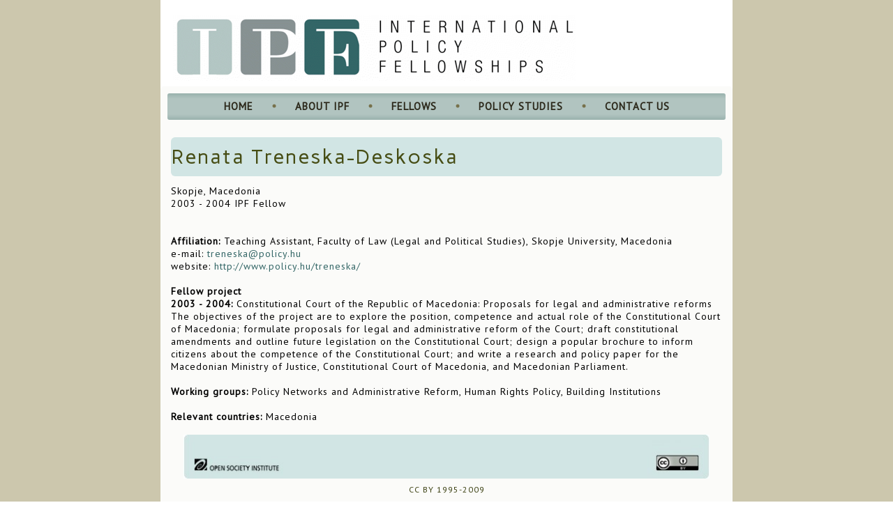

--- FILE ---
content_type: text/html
request_url: http://policy.hu/fellows/renata-treneska-deskoska.html
body_size: 1499
content:
<!DOCTYPE html>
<html dir="ltr" lang="en-US"><head><!-- Created by Artisteer v4.3.0.60858 -->
    <meta charset="utf-8">
    <title>Renata Treneska-Deskoska</title>
    <meta name="viewport" content="initial-scale = 1.0, maximum-scale = 1.0, user-scalable = no, width = device-width">

    <!--[if lt IE 9]><script src="https://html5shiv.googlecode.com/svn/trunk/html5.js"></script><![endif]-->
    <link rel="stylesheet" href="../style.css" media="screen">
    <!--[if lte IE 7]><link rel="stylesheet" href="../style.ie7.css" media="screen" /><![endif]-->
    <link rel="stylesheet" href="../style.responsive.css" media="all">
<link rel="stylesheet" type="text/css" href="http://fonts.googleapis.com/css?family=Carme|PT+Sans&amp;subset=latin">
<link rel="shortcut icon" href="../favicon.ico" type="image/x-icon">
    <script src="../jquery.js"></script>
    <script src="../script.js"></script>
    <script src="../script.responsive.js"></script>


</head>
<body>
<div id="art-main">
<header class="art-header">

    <div class="art-shapes">
        
            </div>




<a href="http://policy.hu/" target="_self" class="art-logo art-logo-539264291">
    <img src="../images/logo-539264291.png" alt="">
</a>

                
                    
</header>
<div class="art-sheet clearfix">
<nav class="art-nav">
    <ul class="art-hmenu"><li><a href="../home.html" class="">Home</a></li><li><a href="../about-ipf.html" class="">About IPF</a></li><li><a href="../fellows.html" class="">Fellows</a></li><li><a href="../policy-studies.html">Policy Studies</a></li><li><a href="../contact-us.html">Contact Us</a></li></ul> 
    </nav>
<div class="art-layout-wrapper">
                <div class="art-content-layout">
                    <div class="art-content-layout-row">
                        <div class="art-layout-cell art-content"><article class="art-post art-article">
                                <div class="art-postmetadataheader">
                                        <h2 class="art-postheader">Renata Treneska-Deskoska</h2>
                                                            
                                    </div>
                                <div class="art-postcontent art-postcontent-0 clearfix"><p>Skopje, Macedonia<br>2003 - 2004 IPF Fellow<br><br><br><span style="font-weight: bold;">Affiliation:</span> Teaching Assistant, Faculty of Law (Legal and Political Studies), Skopje University, Macedonia<br>e-mail: <a href="mailto:treneska@policy.hu">treneska@policy.hu</a><br>website: <a href="http://www.policy.hu/treneska/" target="_blank">http://www.policy.hu/treneska/</a><br><br><span style="font-weight: bold;">Fellow project<br>2003 - 2004:</span> Constitutional Court of the Republic of Macedonia: Proposals for legal and administrative reforms<br>The objectives of the project are to explore the position, competence and actual role of the Constitutional Court of Macedonia; formulate proposals for legal and administrative reform of the Court; draft constitutional amendments and outline future legislation on the Constitutional Court; design a popular brochure to inform citizens about the competence of the Constitutional Court; and write a research and policy paper for the Macedonian Ministry of Justice, Constitutional Court of Macedonia, and Macedonian Parliament.<br><br><span style="font-weight: bold;">Working groups:</span> Policy Networks and Administrative Reform, Human Rights Policy, Building Institutions<br><br><span style="font-weight: bold;">Relevant countries:</span> Macedonia</p><p>
</p>
<p>
</p>
<p>
</p>
<p>
</p>
<p>
</p>
<p>
</p>
<p>
</p>
<p>
</p>
<p>
</p>
<p>
</p>
<p>
</p>
<p>
</p>
<p>
</p>
<p>
</p></div>
                                
                

</article></div>
                    </div>
                </div>
            </div><footer class="art-footer">
<p><img width="754" height="63" alt="" src="../images/bg_foot.jpg" style="margin-right: 0px; margin-left: 0px;" class=""></p>
<p>CC BY 1995-2009</p>
</footer>

    </div>
</div>


</body></html>

--- FILE ---
content_type: text/css
request_url: http://policy.hu/style.css
body_size: 8090
content:
/* Created by Artisteer v4.3.0.60858 */

#art-main
{
   background: #CCC7AD;
   margin:0 auto;
   font-size: 14px;
   font-family: 'PT Sans', Arial, 'Arial Unicode MS', Helvetica, Sans-Serif;
   font-weight: normal;
   font-style: normal;
   letter-spacing: 1px;
   position: relative;
   width: 100%;
   min-height: 100%;
   left: 0;
   top: 0;
   cursor:default;
   overflow:hidden;
}
table, ul.art-hmenu
{
   font-size: 14px;
   font-family: 'PT Sans', Arial, 'Arial Unicode MS', Helvetica, Sans-Serif;
   font-weight: normal;
   font-style: normal;
   letter-spacing: 1px;
}

h1, h2, h3, h4, h5, h6, p, a, ul, ol, li
{
   margin: 0;
   padding: 0;
}

/* Reset buttons border. It's important for input and button tags. 
 * border-collapse should be separate for shadow in IE. 
 */
.art-button
{
   border-collapse: separate;
   -webkit-background-origin: border !important;
   -moz-background-origin: border !important;
   background-origin: border-box !important;
   background: #D6E08A;
   background: -webkit-linear-gradient(top, #CDDA72 0, #DAE396 40%, #DCE49A 50%, #DCE49A 100%) no-repeat;
   background: -moz-linear-gradient(top, #CDDA72 0, #DAE396 40%, #DCE49A 50%, #DCE49A 100%) no-repeat;
   background: -o-linear-gradient(top, #CDDA72 0, #DAE396 40%, #DCE49A 50%, #DCE49A 100%) no-repeat;
   background: -ms-linear-gradient(top, #CDDA72 0, #DAE396 40%, #DCE49A 50%, #DCE49A 100%) no-repeat;
   -svg-background: linear-gradient(top, #CDDA72 0, #DAE396 40%, #DCE49A 50%, #DCE49A 100%) no-repeat;
   background: linear-gradient(to bottom, #CDDA72 0, #DAE396 40%, #DCE49A 50%, #DCE49A 100%) no-repeat;
   -webkit-border-radius:6px;
   -moz-border-radius:6px;
   border-radius:6px;
   -webkit-box-shadow:0 0 2px 1px rgba(0, 0, 0, 0.2);
   -moz-box-shadow:0 0 2px 1px rgba(0, 0, 0, 0.2);
   box-shadow:0 0 2px 1px rgba(0, 0, 0, 0.2);
   border:1px solid #C8D562;
   padding:0 5px;
   margin:0 auto;
   height:21px;
}

.art-postcontent,
.art-postheadericons,
.art-postfootericons,
.art-blockcontent,
ul.art-vmenu a 
{
   text-align: left;
}

.art-postcontent,
.art-postcontent li,
.art-postcontent table,
.art-postcontent a,
.art-postcontent a:link,
.art-postcontent a:visited,
.art-postcontent a.visited,
.art-postcontent a:hover,
.art-postcontent a.hovered
{
   font-family: 'PT Sans', Arial, 'Arial Unicode MS', Helvetica, Sans-Serif;
}

.art-postcontent p
{
   margin: 12px 0;
}

.art-postcontent h1, .art-postcontent h1 a, .art-postcontent h1 a:link, .art-postcontent h1 a:visited, .art-postcontent h1 a:hover,
.art-postcontent h2, .art-postcontent h2 a, .art-postcontent h2 a:link, .art-postcontent h2 a:visited, .art-postcontent h2 a:hover,
.art-postcontent h3, .art-postcontent h3 a, .art-postcontent h3 a:link, .art-postcontent h3 a:visited, .art-postcontent h3 a:hover,
.art-postcontent h4, .art-postcontent h4 a, .art-postcontent h4 a:link, .art-postcontent h4 a:visited, .art-postcontent h4 a:hover,
.art-postcontent h5, .art-postcontent h5 a, .art-postcontent h5 a:link, .art-postcontent h5 a:visited, .art-postcontent h5 a:hover,
.art-postcontent h6, .art-postcontent h6 a, .art-postcontent h6 a:link, .art-postcontent h6 a:visited, .art-postcontent h6 a:hover,
.art-blockheader .t, .art-blockheader .t a, .art-blockheader .t a:link, .art-blockheader .t a:visited, .art-blockheader .t a:hover,
.art-vmenublockheader .t, .art-vmenublockheader .t a, .art-vmenublockheader .t a:link, .art-vmenublockheader .t a:visited, .art-vmenublockheader .t a:hover,
.art-headline, .art-headline a, .art-headline a:link, .art-headline a:visited, .art-headline a:hover,
.art-slogan, .art-slogan a, .art-slogan a:link, .art-slogan a:visited, .art-slogan a:hover,
.art-postheader, .art-postheader a, .art-postheader a:link, .art-postheader a:visited, .art-postheader a:hover
{
   font-size: 31px;
   font-family: Carme, Arial, 'Arial Unicode MS', Helvetica, Sans-Serif;
   font-weight: normal;
   font-style: normal;
   letter-spacing: 2px;
   line-height: 120%;
}

.art-postcontent a, .art-postcontent a:link
{
   font-family: 'PT Sans', Arial, 'Arial Unicode MS', Helvetica, Sans-Serif;
   text-decoration: none;
   color: #336666;
}

.art-postcontent a:visited, .art-postcontent a.visited
{
   font-family: 'PT Sans', Arial, 'Arial Unicode MS', Helvetica, Sans-Serif;
   text-decoration: none;
   color: #DC641E;
}

.art-postcontent  a:hover, .art-postcontent a.hover
{
   font-family: 'PT Sans', Arial, 'Arial Unicode MS', Helvetica, Sans-Serif;
   text-decoration: underline;
   color: #336666;
}

.art-postcontent h1
{
   color: #9A9160;
   margin: 10px 0 0;
   font-size: 29px;
   font-family: Carme, Arial, 'Arial Unicode MS', Helvetica, Sans-Serif;
   letter-spacing: 2px;
}

.art-blockcontent h1
{
   margin: 10px 0 0;
   font-size: 29px;
   font-family: Carme, Arial, 'Arial Unicode MS', Helvetica, Sans-Serif;
   letter-spacing: 2px;
}

.art-postcontent h1 a, .art-postcontent h1 a:link, .art-postcontent h1 a:hover, .art-postcontent h1 a:visited, .art-blockcontent h1 a, .art-blockcontent h1 a:link, .art-blockcontent h1 a:hover, .art-blockcontent h1 a:visited 
{
   font-size: 29px;
   font-family: Carme, Arial, 'Arial Unicode MS', Helvetica, Sans-Serif;
   letter-spacing: 2px;
}

.art-postcontent h2
{
   color: #B0A982;
   margin: 10px 0 0;
   font-size: 24px;
   font-family: Carme, Arial, 'Arial Unicode MS', Helvetica, Sans-Serif;
   letter-spacing: 2px;
}

.art-blockcontent h2
{
   margin: 10px 0 0;
   font-size: 24px;
   font-family: Carme, Arial, 'Arial Unicode MS', Helvetica, Sans-Serif;
   letter-spacing: 2px;
}

.art-postcontent h2 a, .art-postcontent h2 a:link, .art-postcontent h2 a:hover, .art-postcontent h2 a:visited, .art-blockcontent h2 a, .art-blockcontent h2 a:link, .art-blockcontent h2 a:hover, .art-blockcontent h2 a:visited 
{
   font-size: 24px;
   font-family: Carme, Arial, 'Arial Unicode MS', Helvetica, Sans-Serif;
   letter-spacing: 2px;
}

.art-postcontent h3
{
   color: #E7844B;
   margin: 10px 0 0;
   font-size: 20px;
   font-family: Carme, Arial, 'Arial Unicode MS', Helvetica, Sans-Serif;
   letter-spacing: 2px;
}

.art-blockcontent h3
{
   margin: 10px 0 0;
   font-size: 20px;
   font-family: Carme, Arial, 'Arial Unicode MS', Helvetica, Sans-Serif;
   letter-spacing: 2px;
}

.art-postcontent h3 a, .art-postcontent h3 a:link, .art-postcontent h3 a:hover, .art-postcontent h3 a:visited, .art-blockcontent h3 a, .art-blockcontent h3 a:link, .art-blockcontent h3 a:hover, .art-blockcontent h3 a:visited 
{
   font-size: 20px;
   font-family: Carme, Arial, 'Arial Unicode MS', Helvetica, Sans-Serif;
   letter-spacing: 2px;
}

.art-postcontent h4
{
   color: #7D764F;
   margin: 10px 0 0;
   font-size: 18px;
   font-family: Carme, Arial, 'Arial Unicode MS', Helvetica, Sans-Serif;
   letter-spacing: 2px;
}

.art-blockcontent h4
{
   margin: 10px 0 0;
   font-size: 18px;
   font-family: Carme, Arial, 'Arial Unicode MS', Helvetica, Sans-Serif;
   letter-spacing: 2px;
}

.art-postcontent h4 a, .art-postcontent h4 a:link, .art-postcontent h4 a:hover, .art-postcontent h4 a:visited, .art-blockcontent h4 a, .art-blockcontent h4 a:link, .art-blockcontent h4 a:hover, .art-blockcontent h4 a:visited 
{
   font-size: 18px;
   font-family: Carme, Arial, 'Arial Unicode MS', Helvetica, Sans-Serif;
   letter-spacing: 2px;
}

.art-postcontent h5
{
   color: #7D764F;
   margin: 10px 0 0;
   font-size: 15px;
   font-family: Carme, Arial, 'Arial Unicode MS', Helvetica, Sans-Serif;
   letter-spacing: 2px;
}

.art-blockcontent h5
{
   margin: 10px 0 0;
   font-size: 15px;
   font-family: Carme, Arial, 'Arial Unicode MS', Helvetica, Sans-Serif;
   letter-spacing: 2px;
}

.art-postcontent h5 a, .art-postcontent h5 a:link, .art-postcontent h5 a:hover, .art-postcontent h5 a:visited, .art-blockcontent h5 a, .art-blockcontent h5 a:link, .art-blockcontent h5 a:hover, .art-blockcontent h5 a:visited 
{
   font-size: 15px;
   font-family: Carme, Arial, 'Arial Unicode MS', Helvetica, Sans-Serif;
   letter-spacing: 2px;
}

.art-postcontent h6
{
   color: #C4BFA1;
   margin: 10px 0 0;
   font-size: 14px;
   font-family: Carme, Arial, 'Arial Unicode MS', Helvetica, Sans-Serif;
   letter-spacing: 2px;
}

.art-blockcontent h6
{
   margin: 10px 0 0;
   font-size: 14px;
   font-family: Carme, Arial, 'Arial Unicode MS', Helvetica, Sans-Serif;
   letter-spacing: 2px;
}

.art-postcontent h6 a, .art-postcontent h6 a:link, .art-postcontent h6 a:hover, .art-postcontent h6 a:visited, .art-blockcontent h6 a, .art-blockcontent h6 a:link, .art-blockcontent h6 a:hover, .art-blockcontent h6 a:visited 
{
   font-size: 14px;
   font-family: Carme, Arial, 'Arial Unicode MS', Helvetica, Sans-Serif;
   letter-spacing: 2px;
}

header, footer, article, nav, #art-hmenu-bg, .art-sheet, .art-hmenu a, .art-vmenu a, .art-slidenavigator > a, .art-checkbox:before, .art-radiobutton:before
{
   -webkit-background-origin: border !important;
   -moz-background-origin: border !important;
   background-origin: border-box !important;
}

header, footer, article, nav, #art-hmenu-bg, .art-sheet, .art-slidenavigator > a, .art-checkbox:before, .art-radiobutton:before
{
   display: block;
   -webkit-box-sizing: border-box;
   -moz-box-sizing: border-box;
   box-sizing: border-box;
}

ul
{
   list-style-type: none;
}

ol
{
   list-style-position: inside;
}

html, body
{
   height: 100%;
}

/**
 * 2. Prevent iOS text size adjust after orientation change, without disabling
 *    user zoom.
 * https://github.com/necolas/normalize.css
 */

html {
   -ms-text-size-adjust: 100%;
   /* 2 */
    -webkit-text-size-adjust: 100%;
/* 2 */}

body
{
   padding: 0;
   margin:0;
   min-width: 820px;
   color: #000000;
}

.art-header:after, 
#art-header-bg:after, 
.art-layout-cell:after, 
.art-layout-wrapper:after, 
.art-footer:after, 
.art-nav:after, 
#art-hmenu-bg:after, 
.art-sheet:after,
.cleared, 
.clearfix:after 
{
   clear: both;
   display: table;
   content: '';
}

form
{
   padding: 0 !important;
   margin: 0 !important;
}

table.position
{
   position: relative;
   width: 100%;
   table-layout: fixed;
}

li h1, .art-postcontent li h1, .art-blockcontent li h1 
{
   margin:1px;
} 
li h2, .art-postcontent li h2, .art-blockcontent li h2 
{
   margin:1px;
} 
li h3, .art-postcontent li h3, .art-blockcontent li h3 
{
   margin:1px;
} 
li h4, .art-postcontent li h4, .art-blockcontent li h4 
{
   margin:1px;
} 
li h5, .art-postcontent li h5, .art-blockcontent li h5 
{
   margin:1px;
} 
li h6, .art-postcontent li h6, .art-blockcontent li h6 
{
   margin:1px;
} 
li p, .art-postcontent li p, .art-blockcontent li p 
{
   margin:1px;
}


.art-shapes
{
   position: absolute;
   top: 0;
   right: 0;
   bottom: 0;
   left: 0;
   overflow: hidden;
   z-index: 0;
}

.art-slider-inner {
   position: relative;
   overflow: hidden;
   width: 100%;
   height: 100%;
}

.art-slidenavigator > a {
   display: inline-block;
   vertical-align: middle;
   outline-style: none;
   font-size: 1px;
}

.art-slidenavigator > a:last-child {
   margin-right: 0 !important;
}

.art-logo-539264291
{  
  position: absolute;
  top: 18px;
  left: 6.28%;
  margin-left: -36px !important;
  -webkit-transform: rotate(0deg);
  -moz-transform: rotate(0deg);
  -o-transform: rotate(0deg);
  -ms-transform: rotate(0deg);
  transform: rotate(0deg);
      z-index: 101;
  width: 581px;
  height: 98px;
}





.art-header
{
   -webkit-border-radius:0 0 5px 5px;
   -moz-border-radius:0 0 5px 5px;
   border-radius:0 0 5px 5px;
   margin:0 auto;
   background-repeat: no-repeat;
   height: 134px;
   background-image: url('images/header.jpg');
   background-position: 0 0;
   position: relative;
   width: 820px;
   z-index: auto !important;
}

.custom-responsive .art-header
{
   background-image: url('images/header.jpg');
   background-position: 0 0;
}

.default-responsive .art-header,
.default-responsive #art-header-bg
{
   background-image: url('images/header.jpg');
   background-position: center center;
   background-size: auto;
}

.art-header>.widget 
{
   position:absolute;
   z-index:101;
}

.art-header .art-slider-inner
{
   -webkit-border-radius:0 0 5px 5px;
   -moz-border-radius:0 0 5px 5px;
   border-radius:0 0 5px 5px;
}

.art-sheet
{
   background: #FBFBF9;
   -webkit-border-radius:5px;
   -moz-border-radius:5px;
   border-radius:5px;
   padding:10px;
   margin:-10px auto 0;
   position:relative;
   cursor:auto;
   width: 820px;
   z-index: auto !important;
}

.art-nav
{
   background: #B1C4C0;
   background: -webkit-linear-gradient(top, #99B2AD 0, #B1C4C0 20%, #B1C4C0 80%, #99B2AD 100%) no-repeat;
   background: -moz-linear-gradient(top, #99B2AD 0, #B1C4C0 20%, #B1C4C0 80%, #99B2AD 100%) no-repeat;
   background: -o-linear-gradient(top, #99B2AD 0, #B1C4C0 20%, #B1C4C0 80%, #99B2AD 100%) no-repeat;
   background: -ms-linear-gradient(top, #99B2AD 0, #B1C4C0 20%, #B1C4C0 80%, #99B2AD 100%) no-repeat;
   -svg-background: linear-gradient(top, #99B2AD 0, #B1C4C0 20%, #B1C4C0 80%, #99B2AD 100%) no-repeat;
   background: linear-gradient(to bottom, #99B2AD 0, #B1C4C0 20%, #B1C4C0 80%, #99B2AD 100%) no-repeat;
   -webkit-border-radius:3px;
   -moz-border-radius:3px;
   border-radius:3px;
   padding:6px;
   margin:0 auto;
   position: relative;
   z-index: 499;
   text-align: center;
}

ul.art-hmenu a, ul.art-hmenu a:link, ul.art-hmenu a:visited, ul.art-hmenu a:hover 
{
   outline: none;
   position: relative;
   z-index: 11;
}

ul.art-hmenu, ul.art-hmenu ul
{
   display: block;
   margin: 0;
   padding: 0;
   border: 0;
   list-style-type: none;
}

ul.art-hmenu li
{
   position: relative;
   z-index: 5;
   display: block;
   float: left;
   background: none;
   margin: 0;
   padding: 0;
   border: 0;
}

ul.art-hmenu li:hover
{
   z-index: 10000;
   white-space: normal;
}

ul.art-hmenu:after, ul.art-hmenu ul:after
{
   content: ".";
   height: 0;
   display: block;
   visibility: hidden;
   overflow: hidden;
   clear: both;
}

ul.art-hmenu, ul.art-hmenu ul 
{
   min-height: 0;
}

ul.art-hmenu 
{
   display: inline-block;
   vertical-align: middle;
   padding-left: 3px;
   padding-right: 3px;
   -webkit-box-sizing: border-box;
   -moz-box-sizing: border-box;
   box-sizing: border-box;
}

.art-nav:before 
{
   content:' ';
}

.art-hmenu-extra1
{
   position: relative;
   display: block;
   float: left;
   width: auto;
   height: auto;
   background-position: center;
}

.art-hmenu-extra2
{
   position: relative;
   display: block;
   float: right;
   width: auto;
   height: auto;
   background-position: center;
}

.art-menuitemcontainer
{
   margin:0 auto;
}
ul.art-hmenu>li {
   margin-left: 14px;
}
ul.art-hmenu>li:first-child {
   margin-left: 7px;
}
ul.art-hmenu>li:last-child, ul.art-hmenu>li.last-child {
   margin-right: 7px;
}

ul.art-hmenu>li>a
{
   -webkit-border-radius:7px;
   -moz-border-radius:7px;
   border-radius:7px;
   border:1px solid transparent;
   padding:0 22px;
   margin:0 auto;
   position: relative;
   display: block;
   height: 24px;
   cursor: pointer;
   text-decoration: none;
   color: #2C291B;
   line-height: 24px;
   text-align: center;
}

.art-hmenu>li>a, 
.art-hmenu>li>a:link, 
.art-hmenu>li>a:visited, 
.art-hmenu>li>a.active, 
.art-hmenu>li>a:hover
{
   font-size: 15px;
   font-family: 'PT Sans', Arial, 'Arial Unicode MS', Helvetica, Sans-Serif;
   font-weight: bold;
   font-style: normal;
   text-decoration: none;
   letter-spacing: 1px;
   text-transform: uppercase;
   text-align: left;
}

ul.art-hmenu>li>a.active
{
   background: #8A9393;
   -webkit-border-radius:7px;
   -moz-border-radius:7px;
   border-radius:7px;
   border:1px solid #93A12B;
   padding:0 22px;
   margin:0 auto;
   color: #FFFFFF;
   text-decoration: none;
}

ul.art-hmenu>li>a:visited, 
ul.art-hmenu>li>a:hover, 
ul.art-hmenu>li:hover>a {
   text-decoration: none;
}

ul.art-hmenu>li>a:hover, .desktop ul.art-hmenu>li:hover>a
{
   background: #336666;
   -webkit-border-radius:7px;
   -moz-border-radius:7px;
   border-radius:7px;
   border:1px solid #93A12B;
   padding:0 22px;
   margin:0 auto;
}
ul.art-hmenu>li>a:hover, 
.desktop ul.art-hmenu>li:hover>a {
   color: #EDECE3;
   text-decoration: none;
}

ul.art-hmenu>li:before
{
   position:absolute;
   display: block;
   content:' ';
   top:0;
   left:  -14px;
   width:14px;
   height: 24px;
   background: url('images/menuseparator.png') center center no-repeat;
}
ul.art-hmenu>li:first-child:before{
   display:none;
}

ul.art-hmenu li li a
{
   background: #CCC7AD;
   background: transparent;
   -webkit-border-radius:7px;
   -moz-border-radius:7px;
   border-radius:7px;
   padding:0 8px;
   margin:0 auto;
}
ul.art-hmenu li li 
{
   float: none;
   width: auto;
   margin-top: 0;
   margin-bottom: 0;
}

.desktop ul.art-hmenu li li ul>li:first-child 
{
   margin-top: 0;
}

ul.art-hmenu li li ul>li:last-child 
{
   margin-bottom: 0;
}

.art-hmenu ul a
{
   display: block;
   white-space: nowrap;
   height: 24px;
   min-width: 7em;
   border: 0 solid transparent;
   text-align: left;
   line-height: 24px;
   color: #000000;
   font-size: 13px;
   font-family: 'PT Sans', Arial, 'Arial Unicode MS', Helvetica, Sans-Serif;
   text-decoration: none;
   letter-spacing: 1px;
   text-transform: none;
   margin:0;
}

.art-hmenu ul a:link, 
.art-hmenu ul a:visited, 
.art-hmenu ul a.active, 
.art-hmenu ul a:hover
{
   text-align: left;
   line-height: 24px;
   color: #000000;
   font-size: 13px;
   font-family: 'PT Sans', Arial, 'Arial Unicode MS', Helvetica, Sans-Serif;
   text-decoration: none;
   letter-spacing: 1px;
   text-transform: none;
   margin:0;
}

ul.art-hmenu ul li a:hover, .desktop ul.art-hmenu ul li:hover>a
{
   background: #BACB3A;
   -webkit-border-radius:7px;
   -moz-border-radius:7px;
   border-radius:7px;
   margin:0 auto;
}
.art-hmenu ul a:hover
{
   text-decoration: none;
   color: #000000;
}

.desktop .art-hmenu ul li:hover>a
{
   color: #000000;
}

ul.art-hmenu ul:before
{
   background: #E4E1D3;
   -webkit-border-radius:7px;
   -moz-border-radius:7px;
   border-radius:7px;
   border:1px solid #938B5C;
   margin:0 auto;
   display: block;
   position: absolute;
   content: ' ';
   z-index: 1;
}
.desktop ul.art-hmenu li:hover>ul {
   visibility: visible;
   top: 100%;
}
.desktop ul.art-hmenu li li:hover>ul {
   top: 0;
   left: 100%;
}

ul.art-hmenu ul
{
   visibility: hidden;
   position: absolute;
   z-index: 10;
   left: 0;
   top: 0;
   background-image: url('images/spacer.gif');
}

.desktop ul.art-hmenu>li>ul
{
   padding: 12px 32px 32px 32px;
   margin: -10px 0 0 -30px;
}

.desktop ul.art-hmenu ul ul
{
   padding: 32px 32px 32px 14px;
   margin: -32px 0 0 -9px;
}

.desktop ul.art-hmenu ul.art-hmenu-left-to-right 
{
   right: auto;
   left: 0;
   margin: -10px 0 0 -30px;
}

.desktop ul.art-hmenu ul.art-hmenu-right-to-left 
{
   left: auto;
   right: 0;
   margin: -10px -30px 0 0;
}

.desktop ul.art-hmenu li li:hover>ul.art-hmenu-left-to-right {
   right: auto;
   left: 100%;
}
.desktop ul.art-hmenu li li:hover>ul.art-hmenu-right-to-left {
   left: auto;
   right: 100%;
}

.desktop ul.art-hmenu ul ul.art-hmenu-left-to-right
{
   right: auto;
   left: 0;
   padding: 32px 32px 32px 14px;
   margin: -32px 0 0 -9px;
}

.desktop ul.art-hmenu ul ul.art-hmenu-right-to-left
{
   left: auto;
   right: 0;
   padding: 32px 14px 32px 32px;
   margin: -32px -9px 0 0;
}

.desktop ul.art-hmenu li ul>li:first-child {
   margin-top: 0;
}
.desktop ul.art-hmenu li ul>li:last-child {
   margin-bottom: 0;
}

.desktop ul.art-hmenu ul ul:before
{
   border-radius: 7px;
   top: 30px;
   bottom: 30px;
   right: 30px;
   left: 12px;
}

.desktop ul.art-hmenu>li>ul:before
{
   top: 10px;
   right: 30px;
   bottom: 30px;
   left: 30px;
}

.desktop ul.art-hmenu>li>ul.art-hmenu-left-to-right:before {
   right: 30px;
   left: 30px;
}
.desktop ul.art-hmenu>li>ul.art-hmenu-right-to-left:before {
   right: 30px;
   left: 30px;
}
.desktop ul.art-hmenu ul ul.art-hmenu-left-to-right:before {
   right: 30px;
   left: 12px;
}
.desktop ul.art-hmenu ul ul.art-hmenu-right-to-left:before {
   right: 12px;
   left: 30px;
}

.art-layout-wrapper
{
   position: relative;
   margin: 20px auto 0 auto;
   z-index: auto !important;
}

.art-content-layout
{
   display: table;
   width: 100%;
   table-layout: fixed;
}

.art-content-layout-row 
{
   display: table-row;
}

.art-layout-cell
{
   -webkit-box-sizing: border-box;
   -moz-box-sizing: border-box;
   box-sizing: border-box;
   display: table-cell;
   vertical-align: top;
}

/* need only for content layout in post content */ 
.art-postcontent .art-content-layout
{
   border-collapse: collapse;
}

.art-block
{
   margin:12px;
}
div.art-block img
{
   border: 1px dotted #CCC7AD;
   margin: 10px;
}

.art-blockheader
{
   padding:8px 5px;
   margin:0 auto;
}
.art-blockheader .t,
.art-blockheader .t a,
.art-blockheader .t a:link,
.art-blockheader .t a:visited, 
.art-blockheader .t a:hover
{
   color: #000000;
   font-size: 15px;
   font-family: Carme, Arial, 'Arial Unicode MS', Helvetica, Sans-Serif;
   font-weight: normal;
   font-style: normal;
   letter-spacing: 1px;
   margin: 0 10px;
}

.art-blockheader .t:before
{
   content:url('images/blockheadericon.png');
   margin-right:6px;
   bottom: 2px;
   position:relative;
   display:inline-block;
   vertical-align:middle;
   font-size:0;
   line-height:0;
}
.opera .art-blockheader .t:before
{
   /* Vertical-align:middle in Opera doesn't need additional offset */
    bottom: 0;
}

.art-blockcontent
{
   padding:5px;
   margin:0 auto;
   color: #4B472F;
   font-size: 13px;
   font-family: 'PT Sans', Arial, 'Arial Unicode MS', Helvetica, Sans-Serif;
   letter-spacing: 1px;
}
.art-blockcontent table,
.art-blockcontent li, 
.art-blockcontent a,
.art-blockcontent a:link,
.art-blockcontent a:visited,
.art-blockcontent a:hover
{
   color: #4B472F;
   font-size: 13px;
   font-family: 'PT Sans', Arial, 'Arial Unicode MS', Helvetica, Sans-Serif;
   letter-spacing: 1px;
}

.art-blockcontent p
{
   margin: 0 5px;
}

.art-blockcontent a, .art-blockcontent a:link
{
   color: #B5C534;
   font-family: 'PT Sans', Arial, 'Arial Unicode MS', Helvetica, Sans-Serif;
}

.art-blockcontent a:visited, .art-blockcontent a.visited
{
   color: #EDA378;
   font-family: 'PT Sans', Arial, 'Arial Unicode MS', Helvetica, Sans-Serif;
   text-decoration: none;
}

.art-blockcontent a:hover, .art-blockcontent a.hover
{
   color: #C6D45E;
   font-family: 'PT Sans', Arial, 'Arial Unicode MS', Helvetica, Sans-Serif;
   text-decoration: none;
}
.art-block ul>li:before
{
   content:url('images/blockbullets.png');
   margin-right:6px;
   bottom: 2px;
   position:relative;
   display:inline-block;
   vertical-align:middle;
   font-size:0;
   line-height:0;
   margin-left: -15px;
}
.opera .art-block ul>li:before
{
   /* Vertical-align:middle in Opera doesn't need additional offset */
    bottom: 0;
}

.art-block li
{
   font-size: 14px;
   font-family: 'PT Sans', Arial, 'Arial Unicode MS', Helvetica, Sans-Serif;
   line-height: 125%;
   color: #322F1F;
   margin: 5px 0 0 10px;
}

.art-block ul>li, .art-block ol
{
   padding: 0;
}

.art-block ul>li
{
   padding-left: 15px;
}

.art-breadcrumbs
{
   margin:0 auto;
}

a.art-button,
a.art-button:link,
a:link.art-button:link,
body a.art-button:link,
a.art-button:visited,
body a.art-button:visited,
input.art-button,
button.art-button
{
   text-decoration: none;
   font-size: 14px;
   font-family: 'PT Sans', Arial, 'Arial Unicode MS', Helvetica, Sans-Serif;
   font-weight: normal;
   font-style: normal;
   letter-spacing: 1px;
   position:relative;
   display: inline-block;
   vertical-align: middle;
   white-space: nowrap;
   text-align: center;
   color: #000000;
   margin: 0 5px 0 0 !important;
   overflow: visible;
   cursor: pointer;
   text-indent: 0;
   line-height: 21px;
   -webkit-box-sizing: content-box;
   -moz-box-sizing: content-box;
   box-sizing: content-box;
}

.art-button img
{
   margin: 0;
   vertical-align: middle;
}

.firefox2 .art-button
{
   display: block;
   float: left;
}

input, select, textarea, a.art-search-button span
{
   vertical-align: middle;
   font-size: 14px;
   font-family: 'PT Sans', Arial, 'Arial Unicode MS', Helvetica, Sans-Serif;
   font-weight: normal;
   font-style: normal;
   letter-spacing: 1px;
}

.art-block select 
{
   width:96%;
}

input.art-button
{
   float: none !important;
   -webkit-appearance: none;
}

.art-button.active, .art-button.active:hover
{
   background: #BACB3A;
   background: -webkit-linear-gradient(top, #A9B931 0, #B8C936 20%, #BECE46 40%, #BFCF4A 50%, #BFCF4A 100%) no-repeat;
   background: -moz-linear-gradient(top, #A9B931 0, #B8C936 20%, #BECE46 40%, #BFCF4A 50%, #BFCF4A 100%) no-repeat;
   background: -o-linear-gradient(top, #A9B931 0, #B8C936 20%, #BECE46 40%, #BFCF4A 50%, #BFCF4A 100%) no-repeat;
   background: -ms-linear-gradient(top, #A9B931 0, #B8C936 20%, #BECE46 40%, #BFCF4A 50%, #BFCF4A 100%) no-repeat;
   -svg-background: linear-gradient(top, #A9B931 0, #B8C936 20%, #BECE46 40%, #BFCF4A 50%, #BFCF4A 100%) no-repeat;
   background: linear-gradient(to bottom, #A9B931 0, #B8C936 20%, #BECE46 40%, #BFCF4A 50%, #BFCF4A 100%) no-repeat;
   -webkit-border-radius:6px;
   -moz-border-radius:6px;
   border-radius:6px;
   -webkit-box-shadow:0 0 2px 1px rgba(0, 0, 0, 0.2);
   -moz-box-shadow:0 0 2px 1px rgba(0, 0, 0, 0.2);
   box-shadow:0 0 2px 1px rgba(0, 0, 0, 0.2);
   border:1px solid #BACB3A;
   padding:0 5px;
   margin:0 auto;
}
.art-button.active, .art-button.active:hover {
   color: #311607 !important;
}

.art-button.hover, .art-button:hover
{
   background: #C8D562;
   background: -webkit-linear-gradient(top, #C1D04E 0, #CDDA72 40%, #CDDA72 50%, #CDDA72 100%) no-repeat;
   background: -moz-linear-gradient(top, #C1D04E 0, #CDDA72 40%, #CDDA72 50%, #CDDA72 100%) no-repeat;
   background: -o-linear-gradient(top, #C1D04E 0, #CDDA72 40%, #CDDA72 50%, #CDDA72 100%) no-repeat;
   background: -ms-linear-gradient(top, #C1D04E 0, #CDDA72 40%, #CDDA72 50%, #CDDA72 100%) no-repeat;
   -svg-background: linear-gradient(top, #C1D04E 0, #CDDA72 40%, #CDDA72 50%, #CDDA72 100%) no-repeat;
   background: linear-gradient(to bottom, #C1D04E 0, #CDDA72 40%, #CDDA72 50%, #CDDA72 100%) no-repeat;
   -webkit-border-radius:6px;
   -moz-border-radius:6px;
   border-radius:6px;
   -webkit-box-shadow:0 0 2px 1px rgba(0, 0, 0, 0.2);
   -moz-box-shadow:0 0 2px 1px rgba(0, 0, 0, 0.2);
   box-shadow:0 0 2px 1px rgba(0, 0, 0, 0.2);
   border:1px solid #93A12B;
   padding:0 5px;
   margin:0 auto;
}
.art-button.hover, .art-button:hover {
   color: #232116 !important;
}

input[type="text"], input[type="password"], input[type="email"], input[type="url"], input[type="color"], input[type="date"], input[type="datetime"], input[type="datetime-local"], input[type="month"], input[type="number"], input[type="range"], input[type="tel"], input[type="time"], input[type="week"], textarea
{
   background: #FBFBF9;
   -webkit-border-radius:6px;
   -moz-border-radius:6px;
   border-radius:6px;
   border:1px solid #BAB491;
   margin:0 auto;
}
input[type="text"], input[type="password"], input[type="email"], input[type="url"], input[type="color"], input[type="date"], input[type="datetime"], input[type="datetime-local"], input[type="month"], input[type="number"], input[type="range"], input[type="tel"], input[type="time"], input[type="week"], textarea
{
   width: 100%;
   padding: 4px 0;
   color: #4B472F !important;
   font-size: 14px;
   font-family: 'PT Sans', Arial, 'Arial Unicode MS', Helvetica, Sans-Serif;
   font-weight: normal;
   font-style: normal;
   letter-spacing: 1px;
   text-shadow: none;
}
input.art-error, textarea.art-error
{
   background: #FBFBF9;
   border:1px solid #E2341D;
   margin:0 auto;
}
input.art-error, textarea.art-error {
   color: #4B472F !important;
   font-size: 14px;
   font-family: 'PT Sans', Arial, 'Arial Unicode MS', Helvetica, Sans-Serif;
   font-weight: normal;
   font-style: normal;
   letter-spacing: 1px;
}
form.art-search input[type="text"]
{
   background: #D1E5E4;
   background: -webkit-linear-gradient(top, #BEDAD9 0, #DEEDEC 40%, #E2EEEE 50%, #E2EEEE 100%) no-repeat;
   background: -moz-linear-gradient(top, #BEDAD9 0, #DEEDEC 40%, #E2EEEE 50%, #E2EEEE 100%) no-repeat;
   background: -o-linear-gradient(top, #BEDAD9 0, #DEEDEC 40%, #E2EEEE 50%, #E2EEEE 100%) no-repeat;
   background: -ms-linear-gradient(top, #BEDAD9 0, #DEEDEC 40%, #E2EEEE 50%, #E2EEEE 100%) no-repeat;
   -svg-background: linear-gradient(top, #BEDAD9 0, #DEEDEC 40%, #E2EEEE 50%, #E2EEEE 100%) no-repeat;
   background: linear-gradient(to bottom, #BEDAD9 0, #DEEDEC 40%, #E2EEEE 50%, #E2EEEE 100%) no-repeat;
   -webkit-border-radius:5px;
   -moz-border-radius:5px;
   border-radius:5px;
   border:1px solid #BAB491;
   margin:0 auto;
   width: 100%;
   padding: 4px 0;
   -webkit-box-sizing: border-box;
   -moz-box-sizing: border-box;
   box-sizing: border-box;
   color: #3C3825 !important;
   font-size: 14px;
   font-family: 'PT Sans', Arial, 'Arial Unicode MS', Helvetica, Sans-Serif;
   font-weight: normal;
   font-style: normal;
}
form.art-search 
{
   background-image: none;
   border: 0;
   display:block;
   position:relative;
   top:0;
   padding:0;
   margin:5px;
   left:0;
   line-height: 0;
}

form.art-search input, a.art-search-button
{
   -webkit-appearance: none;
   top:0;
   right:0;
}

form.art-search>input, a.art-search-button{
   bottom:0;
   left:0;
   vertical-align: middle;
}

form.art-search input[type="submit"], input.art-search-button, a.art-search-button
{
   border-radius: 0;
   margin:0 auto;
}
form.art-search input[type="submit"], input.art-search-button, a.art-search-button {
   position:absolute;
   left:auto;
   display:block;
   border:none;
   background:url('images/searchicon.png') center center no-repeat;
   width:24px;
   height: 100%;
   padding:0;
   color: #EA9462 !important;
   cursor: pointer;
}

a.art-search-button span.art-search-button-text {
   display: none;
}

label.art-checkbox:before
{
   background: #FBFBF9;
   background: -webkit-linear-gradient(top, #F5F4EF 0, #E0DDCD 40%, #DEDBCA 50%, #E0DDCD 60%, #F5F4EF 100%) no-repeat;
   background: -moz-linear-gradient(top, #F5F4EF 0, #E0DDCD 40%, #DEDBCA 50%, #E0DDCD 60%, #F5F4EF 100%) no-repeat;
   background: -o-linear-gradient(top, #F5F4EF 0, #E0DDCD 40%, #DEDBCA 50%, #E0DDCD 60%, #F5F4EF 100%) no-repeat;
   background: -ms-linear-gradient(top, #F5F4EF 0, #E0DDCD 40%, #DEDBCA 50%, #E0DDCD 60%, #F5F4EF 100%) no-repeat;
   -svg-background: linear-gradient(top, #F5F4EF 0, #E0DDCD 40%, #DEDBCA 50%, #E0DDCD 60%, #F5F4EF 100%) no-repeat;
   background: linear-gradient(to bottom, #F5F4EF 0, #E0DDCD 40%, #DEDBCA 50%, #E0DDCD 60%, #F5F4EF 100%) no-repeat;
   -webkit-border-radius:2px;
   -moz-border-radius:2px;
   border-radius:2px;
   border:1px solid #A9A175;
   margin:0 auto;
   width:16px;
   height:16px;
}
label.art-checkbox
{
   cursor: pointer;
   font-size: 14px;
   font-family: 'PT Sans', Arial, 'Arial Unicode MS', Helvetica, Sans-Serif;
   font-weight: normal;
   font-style: normal;
   line-height: 16px;
   display: inline-block;
   color: #4B472F !important;
}

.art-checkbox>input[type="checkbox"]
{
   margin: 0 5px 0 0;
}

label.art-checkbox.active:before
{
   background: #D6E08A;
   background: -webkit-linear-gradient(top, #DEE6A2 0, #D0DC7A 40%, #CFDB76 50%, #D0DC7A 60%, #DEE6A2 100%) no-repeat;
   background: -moz-linear-gradient(top, #DEE6A2 0, #D0DC7A 40%, #CFDB76 50%, #D0DC7A 60%, #DEE6A2 100%) no-repeat;
   background: -o-linear-gradient(top, #DEE6A2 0, #D0DC7A 40%, #CFDB76 50%, #D0DC7A 60%, #DEE6A2 100%) no-repeat;
   background: -ms-linear-gradient(top, #DEE6A2 0, #D0DC7A 40%, #CFDB76 50%, #D0DC7A 60%, #DEE6A2 100%) no-repeat;
   -svg-background: linear-gradient(top, #DEE6A2 0, #D0DC7A 40%, #CFDB76 50%, #D0DC7A 60%, #DEE6A2 100%) no-repeat;
   background: linear-gradient(to bottom, #DEE6A2 0, #D0DC7A 40%, #CFDB76 50%, #D0DC7A 60%, #DEE6A2 100%) no-repeat;
   -webkit-border-radius:2px;
   -moz-border-radius:2px;
   border-radius:2px;
   border:1px solid #A9A175;
   margin:0 auto;
   width:16px;
   height:16px;
   display: inline-block;
}

label.art-checkbox.hovered:before
{
   background: #EAEFC3;
   background: -webkit-linear-gradient(top, #F2F5DB 0, #E4EBB2 40%, #E1E9AA 50%, #E4EBB2 60%, #F2F5DB 100%) no-repeat;
   background: -moz-linear-gradient(top, #F2F5DB 0, #E4EBB2 40%, #E1E9AA 50%, #E4EBB2 60%, #F2F5DB 100%) no-repeat;
   background: -o-linear-gradient(top, #F2F5DB 0, #E4EBB2 40%, #E1E9AA 50%, #E4EBB2 60%, #F2F5DB 100%) no-repeat;
   background: -ms-linear-gradient(top, #F2F5DB 0, #E4EBB2 40%, #E1E9AA 50%, #E4EBB2 60%, #F2F5DB 100%) no-repeat;
   -svg-background: linear-gradient(top, #F2F5DB 0, #E4EBB2 40%, #E1E9AA 50%, #E4EBB2 60%, #F2F5DB 100%) no-repeat;
   background: linear-gradient(to bottom, #F2F5DB 0, #E4EBB2 40%, #E1E9AA 50%, #E4EBB2 60%, #F2F5DB 100%) no-repeat;
   -webkit-border-radius:2px;
   -moz-border-radius:2px;
   border-radius:2px;
   border:1px solid #A9A175;
   margin:0 auto;
   width:16px;
   height:16px;
   display: inline-block;
}

label.art-radiobutton:before
{
   background: #FBFBF9;
   background: -webkit-linear-gradient(top, #F5F4EF 0, #E0DDCD 40%, #DEDBCA 50%, #E0DDCD 60%, #F5F4EF 100%) no-repeat;
   background: -moz-linear-gradient(top, #F5F4EF 0, #E0DDCD 40%, #DEDBCA 50%, #E0DDCD 60%, #F5F4EF 100%) no-repeat;
   background: -o-linear-gradient(top, #F5F4EF 0, #E0DDCD 40%, #DEDBCA 50%, #E0DDCD 60%, #F5F4EF 100%) no-repeat;
   background: -ms-linear-gradient(top, #F5F4EF 0, #E0DDCD 40%, #DEDBCA 50%, #E0DDCD 60%, #F5F4EF 100%) no-repeat;
   -svg-background: linear-gradient(top, #F5F4EF 0, #E0DDCD 40%, #DEDBCA 50%, #E0DDCD 60%, #F5F4EF 100%) no-repeat;
   background: linear-gradient(to bottom, #F5F4EF 0, #E0DDCD 40%, #DEDBCA 50%, #E0DDCD 60%, #F5F4EF 100%) no-repeat;
   -webkit-border-radius:10px;
   -moz-border-radius:10px;
   border-radius:10px;
   border:1px solid #A9A175;
   margin:0 auto;
   width:20px;
   height:20px;
}
label.art-radiobutton
{
   cursor: pointer;
   font-size: 14px;
   font-family: 'PT Sans', Arial, 'Arial Unicode MS', Helvetica, Sans-Serif;
   font-weight: normal;
   font-style: normal;
   line-height: 20px;
   display: inline-block;
   color: #4B472F !important;
}

.art-radiobutton>input[type="radio"]
{
   vertical-align: baseline;
   margin: 0 5px 0 0;
}

label.art-radiobutton.active:before
{
   background: #D6E08A;
   background: -webkit-linear-gradient(top, #DEE6A2 0, #D0DC7A 40%, #CFDB76 50%, #D0DC7A 60%, #DEE6A2 100%) no-repeat;
   background: -moz-linear-gradient(top, #DEE6A2 0, #D0DC7A 40%, #CFDB76 50%, #D0DC7A 60%, #DEE6A2 100%) no-repeat;
   background: -o-linear-gradient(top, #DEE6A2 0, #D0DC7A 40%, #CFDB76 50%, #D0DC7A 60%, #DEE6A2 100%) no-repeat;
   background: -ms-linear-gradient(top, #DEE6A2 0, #D0DC7A 40%, #CFDB76 50%, #D0DC7A 60%, #DEE6A2 100%) no-repeat;
   -svg-background: linear-gradient(top, #DEE6A2 0, #D0DC7A 40%, #CFDB76 50%, #D0DC7A 60%, #DEE6A2 100%) no-repeat;
   background: linear-gradient(to bottom, #DEE6A2 0, #D0DC7A 40%, #CFDB76 50%, #D0DC7A 60%, #DEE6A2 100%) no-repeat;
   -webkit-border-radius:10px;
   -moz-border-radius:10px;
   border-radius:10px;
   border:1px solid #A9A175;
   margin:0 auto;
   width:20px;
   height:20px;
   display: inline-block;
}

label.art-radiobutton.hovered:before
{
   background: #EAEFC3;
   background: -webkit-linear-gradient(top, #F2F5DB 0, #E4EBB2 40%, #E1E9AA 50%, #E4EBB2 60%, #F2F5DB 100%) no-repeat;
   background: -moz-linear-gradient(top, #F2F5DB 0, #E4EBB2 40%, #E1E9AA 50%, #E4EBB2 60%, #F2F5DB 100%) no-repeat;
   background: -o-linear-gradient(top, #F2F5DB 0, #E4EBB2 40%, #E1E9AA 50%, #E4EBB2 60%, #F2F5DB 100%) no-repeat;
   background: -ms-linear-gradient(top, #F2F5DB 0, #E4EBB2 40%, #E1E9AA 50%, #E4EBB2 60%, #F2F5DB 100%) no-repeat;
   -svg-background: linear-gradient(top, #F2F5DB 0, #E4EBB2 40%, #E1E9AA 50%, #E4EBB2 60%, #F2F5DB 100%) no-repeat;
   background: linear-gradient(to bottom, #F2F5DB 0, #E4EBB2 40%, #E1E9AA 50%, #E4EBB2 60%, #F2F5DB 100%) no-repeat;
   -webkit-border-radius:10px;
   -moz-border-radius:10px;
   border-radius:10px;
   border:1px solid #A9A175;
   margin:0 auto;
   width:20px;
   height:20px;
   display: inline-block;
}

.art-comments
{
   margin:0 auto;
   margin-top: 25px;
}

.art-comments h2
{
   color: #4B472F;
}

.art-comment
{
   background: #E4E1D3;
   background: transparent;
   -webkit-border-radius:4px;
   -moz-border-radius:4px;
   border-radius:4px;
   border:1px solid #BAB491;
   padding:7px;
   margin:0 auto;
   margin-top: 6px;
}
.art-comment-avatar 
{
   float:left;
   width:80px;
   height:80px;
   padding:2px;
   background:#fff;
   border:1px solid #BAB491;
}

.art-comment-avatar>img
{
   margin:0 !important;
   border:none !important;
}

.art-comment-content
{
   padding:10px 0;
   color: #4B472F;
   font-family: 'PT Sans', Arial, 'Arial Unicode MS', Helvetica, Sans-Serif;
}

.art-comment:first-child
{
   margin-top: 0;
}

.art-comment-inner
{
   margin-left: 92px;
}

.art-comment-header
{
   color: #4B472F;
   font-family: 'PT Sans', Arial, 'Arial Unicode MS', Helvetica, Sans-Serif;
}

.art-comment-header a, 
.art-comment-header a:link, 
.art-comment-header a:visited,
.art-comment-header a.visited,
.art-comment-header a:hover,
.art-comment-header a.hovered
{
   font-family: 'PT Sans', Arial, 'Arial Unicode MS', Helvetica, Sans-Serif;
}

.art-comment-header a, .art-comment-header a:link
{
   font-family: 'PT Sans', Arial, 'Arial Unicode MS', Helvetica, Sans-Serif;
   color: #768122;
}

.art-comment-header a:visited, .art-comment-header a.visited
{
   font-family: 'PT Sans', Arial, 'Arial Unicode MS', Helvetica, Sans-Serif;
   color: #6C310F;
}

.art-comment-header a:hover,  .art-comment-header a.hovered
{
   font-family: 'PT Sans', Arial, 'Arial Unicode MS', Helvetica, Sans-Serif;
   color: #58611A;
}

.art-comment-content a, 
.art-comment-content a:link, 
.art-comment-content a:visited,
.art-comment-content a.visited,
.art-comment-content a:hover,
.art-comment-content a.hovered
{
   font-family: 'PT Sans', Arial, 'Arial Unicode MS', Helvetica, Sans-Serif;
}

.art-comment-content a, .art-comment-content a:link
{
   font-family: 'PT Sans', Arial, 'Arial Unicode MS', Helvetica, Sans-Serif;
   color: #768122;
}

.art-comment-content a:visited, .art-comment-content a.visited
{
   font-family: 'PT Sans', Arial, 'Arial Unicode MS', Helvetica, Sans-Serif;
   color: #6C310F;
}

.art-comment-content a:hover,  .art-comment-content a.hovered
{
   font-family: 'PT Sans', Arial, 'Arial Unicode MS', Helvetica, Sans-Serif;
   color: #58611A;
}

.art-pager
{
   background: #F2F5DB;
   -webkit-border-radius:6px;
   -moz-border-radius:6px;
   border-radius:6px;
   padding:5px;
   margin:3px;
   text-align:center;
}

.art-pager>*:last-child
{
   margin-right:0 !important;
}

.art-pager>span {
   cursor:default;
}

.art-pager>*
{
   background: #EAEFC3;
   background: transparent;
   -webkit-border-radius:4px;
   -moz-border-radius:4px;
   border-radius:4px;
   border:1px dotted transparent;
   padding:10px;
   margin:0 7px 0 auto;
   line-height: normal;
   position:relative;
   display:inline-block;
   margin-left: 0;
}

.art-pager a:link,
.art-pager a:visited,
.art-pager .active
{
   line-height: normal;
   font-family: 'PT Sans', Arial, 'Arial Unicode MS', Helvetica, Sans-Serif;
   text-decoration: none;
   color: #48210A
;
}

.art-pager .active
{
   background: #D6E08A;
   background: transparent;
   border:1px dotted transparent;
   padding:10px;
   margin:0 7px 0 auto;
   color: #48210A
;
}

.art-pager .more
{
   background: #EAEFC3;
   background: transparent;
   border:1px dotted transparent;
   margin:0 7px 0 auto;
}
.art-pager a.more:link,
.art-pager a.more:visited
{
   color: #48210A
;
}
.art-pager a:hover
{
   background: #ECA074;
   border:1px dotted #D6E08A;
   padding:10px;
   margin:0 7px 0 auto;
}
.art-pager  a:hover,
.art-pager  a.more:hover
{
   color: #241005
;
}
.art-pager>*:after
{
   margin:0 0 0 auto;
   display:inline-block;
   position:absolute;
   content: ' ';
   top:0;
   width:0;
   height:100%;
   border-right:1px dotted #C8D562;
   right: -5px;
   text-decoration:none;
}

.art-pager>*:last-child:after{
   display:none;
}

.art-commentsform
{
   background: #E4E1D3;
   background: transparent;
   padding:7px;
   margin:0 auto;
   margin-top:25px;
   color: #4B472F;
}

.art-commentsform h2{
   padding-bottom:10px;
   margin: 0;
   color: #4B472F;
}

.art-commentsform label {
   display: inline-block;
   line-height: 25px;
}

.art-commentsform input:not([type=submit]), .art-commentsform textarea {
   box-sizing: border-box;
   -moz-box-sizing: border-box;
   -webkit-box-sizing: border-box;
   width:100%;
   max-width:100%;
}

.art-commentsform .form-submit
{
   margin-top: 10px;
}
.art-post
{
   -webkit-border-radius:6px;
   -moz-border-radius:6px;
   border-radius:6px;
   padding:3px;
   margin:2px;
}
a img
{
   border: 0;
}

.art-article img, img.art-article, .art-block img, .art-footer img
{
   margin: 7px 7px 7px 7px;
}

.art-metadata-icons img
{
   border: none;
   vertical-align: middle;
   margin: 2px;
}

.art-article table, table.art-article
{
   border-collapse: collapse;
   margin: 1px;
}

.art-post .art-content-layout-br
{
   height: 0;
}

.art-article th, .art-article td
{
   padding: 2px;
   border: solid 1px #CE5E1C;
   vertical-align: top;
   text-align: left;
}

.art-article th
{
   text-align: center;
   vertical-align: middle;
   padding: 7px;
}

pre
{
   overflow: auto;
   padding: 0.1em;
}

.preview-cms-logo
{
   border: 0;
   margin: 1em 1em 0 0;
   float: left;
}

.image-caption-wrapper
{
   padding: 7px 7px 7px 7px;
   -webkit-box-sizing: border-box;
   -moz-box-sizing: border-box;
   box-sizing: border-box;
}

.image-caption-wrapper img
{
   margin: 0 !important;
   -webkit-box-sizing: border-box;
   -moz-box-sizing: border-box;
   box-sizing: border-box;
}

.image-caption-wrapper div.art-collage
{
   margin: 0 !important;
   -webkit-box-sizing: border-box;
   -moz-box-sizing: border-box;
   box-sizing: border-box;
}

.image-caption-wrapper p
{
   font-size: 80%;
   text-align: right;
   margin: 0;
}

.art-postmetadataheader
{
   background: #D1E5E4;
   -webkit-border-radius:6px;
   -moz-border-radius:6px;
   border-radius:6px;
   margin:0 auto;
   position:relative;
   z-index:1;
   padding: 1px;
}

.art-postheader
{
   color: #464D14;
   margin: 10px 0;
   font-size: 29px;
   font-family: Carme, Arial, 'Arial Unicode MS', Helvetica, Sans-Serif;
   font-weight: normal;
   font-style: normal;
   letter-spacing: 2px;
}

.art-postheader a, 
.art-postheader a:link, 
.art-postheader a:visited,
.art-postheader a.visited,
.art-postheader a:hover,
.art-postheader a.hovered
{
   font-size: 29px;
   font-family: Carme, Arial, 'Arial Unicode MS', Helvetica, Sans-Serif;
   font-weight: normal;
   font-style: normal;
   letter-spacing: 2px;
}

.art-postheader a, .art-postheader a:link
{
   font-family: Carme, Arial, 'Arial Unicode MS', Helvetica, Sans-Serif;
   text-decoration: none;
   text-align: left;
   color: #889528;
}

.art-postheader a:visited, .art-postheader a.visited
{
   font-family: Carme, Arial, 'Arial Unicode MS', Helvetica, Sans-Serif;
   text-decoration: none;
   color: #823B12;
}

.art-postheader a:hover,  .art-postheader a.hovered
{
   font-family: Carme, Arial, 'Arial Unicode MS', Helvetica, Sans-Serif;
   text-decoration: underline;
   color: #7D8924;
}

.art-postheadericons,
.art-postheadericons a,
.art-postheadericons a:link,
.art-postheadericons a:visited,
.art-postheadericons a:hover
{
   font-size: 12px;
   font-family: 'PT Sans', Arial, 'Arial Unicode MS', Helvetica, Sans-Serif;
   letter-spacing: 1px;
   color: #524D33;
}

.art-postheadericons
{
   padding: 1px;
}

.art-postheadericons a, .art-postheadericons a:link
{
   font-family: 'PT Sans', Arial, 'Arial Unicode MS', Helvetica, Sans-Serif;
   text-decoration: none;
   letter-spacing: 1px;
   color: #6B751F;
}

.art-postheadericons a:visited, .art-postheadericons a.visited
{
   font-family: 'PT Sans', Arial, 'Arial Unicode MS', Helvetica, Sans-Serif;
   text-decoration: none;
   letter-spacing: 1px;
   color: #909D2A;
}

.art-postheadericons a:hover, .art-postheadericons a.hover
{
   font-family: 'PT Sans', Arial, 'Arial Unicode MS', Helvetica, Sans-Serif;
   text-decoration: underline;
   letter-spacing: 1px;
   color: #6B751F;
}

.art-postdateicon:before
{
   content:url('images/postdateicon.png');
   margin-right:6px;
   position:relative;
   display:inline-block;
   vertical-align:middle;
   font-size:0;
   line-height:0;
   bottom: auto;
}
.opera .art-postdateicon:before
{
   /* Vertical-align:middle in Opera doesn't need additional offset */
    bottom: 0;
}

.art-postpdficon:before
{
   content:url('images/postpdficon.png');
   margin-right:6px;
   position:relative;
   display:inline-block;
   vertical-align:middle;
   font-size:0;
   line-height:0;
   bottom: auto;
}
.opera .art-postpdficon:before
{
   /* Vertical-align:middle in Opera doesn't need additional offset */
    bottom: 0;
}

.art-postprinticon:before
{
   content:url('images/postprinticon.png');
   margin-right:6px;
   position:relative;
   display:inline-block;
   vertical-align:middle;
   font-size:0;
   line-height:0;
   bottom: auto;
}
.opera .art-postprinticon:before
{
   /* Vertical-align:middle in Opera doesn't need additional offset */
    bottom: 0;
}

.art-postemailicon:before
{
   content:url('images/postemailicon.png');
   margin-right:6px;
   bottom: 2px;
   position:relative;
   display:inline-block;
   vertical-align:middle;
   font-size:0;
   line-height:0;
}
.opera .art-postemailicon:before
{
   /* Vertical-align:middle in Opera doesn't need additional offset */
    bottom: 0;
}

.art-postediticon:before
{
   content:url('images/postediticon.png');
   margin-right:6px;
   position:relative;
   display:inline-block;
   vertical-align:middle;
   font-size:0;
   line-height:0;
   bottom: auto;
}
.opera .art-postediticon:before
{
   /* Vertical-align:middle in Opera doesn't need additional offset */
    bottom: 0;
}

.art-postcontent ul>li:before,  .art-post ul>li:before,  .art-textblock ul>li:before
{
   content:url('images/postbullets.png');
   margin-right:6px;
   bottom: 2px;
   position:relative;
   display:inline-block;
   vertical-align:middle;
   font-size:0;
   line-height:0;
}
.opera .art-postcontent ul>li:before, .opera   .art-post ul>li:before, .opera   .art-textblock ul>li:before
{
   /* Vertical-align:middle in Opera doesn't need additional offset */
    bottom: 0;
}

.art-postcontent li, .art-post li, .art-textblock li
{
   font-family: 'PT Sans', Arial, 'Arial Unicode MS', Helvetica, Sans-Serif;
   color: #191810;
   margin: 5px 0 0 11px;
}

.art-postcontent ul>li, .art-post ul>li, .art-textblock ul>li, .art-postcontent ol, .art-post ol, .art-textblock ol
{
   padding: 0;
}

.art-postcontent ul>li, .art-post ul>li, .art-textblock ul>li
{
   padding-left: 15px;
}

.art-postcontent ul>li:before,  .art-post ul>li:before,  .art-textblock ul>li:before
{
   margin-left: -15px;
}

.art-postcontent ol, .art-post ol, .art-textblock ol, .art-postcontent ul, .art-post ul, .art-textblock ul
{
   margin: 1em 0 1em 11px;
}

.art-postcontent li ol, .art-post li ol, .art-textblock li ol, .art-postcontent li ul, .art-post li ul, .art-textblock li ul
{
   margin: 0.5em 0 0.5em 11px;
}

.art-postcontent li, .art-post li, .art-textblock li
{
   margin: 5px 0 0 0;
}

.art-postcontent ol>li, .art-post ol>li, .art-textblock ol>li
{
   /* overrides overflow for "ul li" and sets the default value */
  overflow: visible;
}

.art-postcontent ul>li, .art-post ul>li, .art-textblock ul>li
{
   /* makes "ul li" not to align behind the image if they are in the same line */
  overflow-x: visible;
   overflow-y: hidden;
}

blockquote
{
   background: #DAD6C3 url('images/postquote.png') no-repeat scroll;
   border:1px dotted #BAB491;
   padding:10px 10px 10px 34px;
   margin:0 0 0 10px;
   color: #100F0A;
   font-family: 'PT Sans', Arial, 'Arial Unicode MS', Helvetica, Sans-Serif;
   font-weight: normal;
   font-style: italic;
   /* makes block not to align behind the image if they are in the same line */
  overflow: auto;
   clear:both;
}
blockquote a, .art-postcontent blockquote a, .art-blockcontent blockquote a, .art-footer blockquote a,
blockquote a:link, .art-postcontent blockquote a:link, .art-blockcontent blockquote a:link, .art-footer blockquote a:link,
blockquote a:visited, .art-postcontent blockquote a:visited, .art-blockcontent blockquote a:visited, .art-footer blockquote a:visited,
blockquote a:hover, .art-postcontent blockquote a:hover, .art-blockcontent blockquote a:hover, .art-footer blockquote a:hover
{
   color: #100F0A;
   font-family: 'PT Sans', Arial, 'Arial Unicode MS', Helvetica, Sans-Serif;
   font-weight: normal;
   font-style: italic;
}

/* Override native 'p' margins*/
blockquote p,
.art-postcontent blockquote p,
.art-blockcontent blockquote p,
.art-footer blockquote p
{
   margin: 0;
}

.art-postmetadatafooter
{
   background: #E4E1D3;
   background: rgba(228, 225, 211, 0.6);
   margin:0 auto;
   position:relative;
   z-index:1;
   padding: 1px;
}

.art-postfootericons,
.art-postfootericons a,
.art-postfootericons a:link,
.art-postfootericons a:visited,
.art-postfootericons a:hover
{
   font-size: 12px;
   font-family: 'PT Sans', Arial, 'Arial Unicode MS', Helvetica, Sans-Serif;
   letter-spacing: 1px;
   color: #6E6845;
}

.art-postfootericons
{
   padding: 1px;
}

.art-postfootericons a, .art-postfootericons a:link
{
   font-family: 'PT Sans', Arial, 'Arial Unicode MS', Helvetica, Sans-Serif;
   text-decoration: none;
   letter-spacing: 1px;
   color: #727D21;
}

.art-postfootericons a:visited, .art-postfootericons a.visited
{
   font-family: 'PT Sans', Arial, 'Arial Unicode MS', Helvetica, Sans-Serif;
   text-decoration: none;
   letter-spacing: 1px;
   color: #727D21;
}

.art-postfootericons a:hover, .art-postfootericons a.hover
{
   font-family: 'PT Sans', Arial, 'Arial Unicode MS', Helvetica, Sans-Serif;
   text-decoration: underline;
   letter-spacing: 1px;
   color: #97A52C;
}

.art-postcategoryicon:before
{
   content:url('images/postcategoryicon.png');
   margin-right:6px;
   position:relative;
   display:inline-block;
   vertical-align:middle;
   font-size:0;
   line-height:0;
   bottom: auto;
}
.opera .art-postcategoryicon:before
{
   /* Vertical-align:middle in Opera doesn't need additional offset */
    bottom: 0;
}

.art-postcommentsicon:before
{
   content:url('images/postcommentsicon.png');
   margin-right:6px;
   position:relative;
   display:inline-block;
   vertical-align:middle;
   font-size:0;
   line-height:0;
   bottom: auto;
}
.opera .art-postcommentsicon:before
{
   /* Vertical-align:middle in Opera doesn't need additional offset */
    bottom: 0;
}

.art-footer
{
   -webkit-border-radius:3px;
   -moz-border-radius:3px;
   border-radius:3px;
   padding:15px;
   margin:-20px auto 0;
   position: relative;
   color: #3B4011;
   font-size: 12px;
   font-family: 'PT Sans', Arial, 'Arial Unicode MS', Helvetica, Sans-Serif;
   letter-spacing: 1px;
   text-align: center;
}

.art-footer a,
.art-footer a:link,
.art-footer a:visited,
.art-footer a:hover,
.art-footer td, 
.art-footer th,
.art-footer caption
{
   color: #3B4011;
   font-size: 12px;
   font-family: 'PT Sans', Arial, 'Arial Unicode MS', Helvetica, Sans-Serif;
   letter-spacing: 1px;
}

.art-footer p 
{
   padding:0;
   text-align: center;
}

.art-footer a,
.art-footer a:link
{
   color: #889528;
   font-family: 'PT Sans', Arial, 'Arial Unicode MS', Helvetica, Sans-Serif;
   text-decoration: none;
   letter-spacing: 1px;
}

.art-footer a:visited
{
   color: #DC641E;
   font-family: 'PT Sans', Arial, 'Arial Unicode MS', Helvetica, Sans-Serif;
   text-decoration: none;
   letter-spacing: 1px;
}

.art-footer a:hover
{
   color: #60691C;
   font-family: 'PT Sans', Arial, 'Arial Unicode MS', Helvetica, Sans-Serif;
   text-decoration: underline;
   letter-spacing: 1px;
}

.art-footer h1
{
   color: #A9A175;
   font-family: Carme, Arial, 'Arial Unicode MS', Helvetica, Sans-Serif;
}

.art-footer h2
{
   color: #BAB491;
   font-family: Carme, Arial, 'Arial Unicode MS', Helvetica, Sans-Serif;
}

.art-footer h3
{
   color: #E57E43;
   font-family: Carme, Arial, 'Arial Unicode MS', Helvetica, Sans-Serif;
}

.art-footer h4
{
   color: #CCC7AD;
   font-family: Carme, Arial, 'Arial Unicode MS', Helvetica, Sans-Serif;
}

.art-footer h5
{
   color: #CCC7AD;
   font-family: Carme, Arial, 'Arial Unicode MS', Helvetica, Sans-Serif;
}

.art-footer h6
{
   color: #CCC7AD;
   font-family: Carme, Arial, 'Arial Unicode MS', Helvetica, Sans-Serif;
}

.art-footer img
{
   border: none;
   margin: 5px;
}

.art-rss-tag-icon
{
   background:  url('images/footerrssicon.png') no-repeat scroll;
   margin:0 auto;
   min-height:32px;
   min-width:32px;
   display: inline-block;
   text-indent: 35px;
   background-position: left center;
   vertical-align: middle;
}

.art-rss-tag-icon:empty
{
   vertical-align: middle;
}

.art-facebook-tag-icon
{
   background:  url('images/footerfacebookicon.png') no-repeat scroll;
   margin:0 auto;
   min-height:32px;
   min-width:32px;
   display: inline-block;
   text-indent: 35px;
   background-position: left center;
   vertical-align: middle;
}

.art-facebook-tag-icon:empty
{
   vertical-align: middle;
}

.art-twitter-tag-icon
{
   background:  url('images/footertwittericon.png') no-repeat scroll;
   margin:0 auto;
   min-height:32px;
   min-width:32px;
   display: inline-block;
   text-indent: 35px;
   background-position: left center;
   vertical-align: middle;
}

.art-twitter-tag-icon:empty
{
   vertical-align: middle;
}

.art-tumblr-tag-icon
{
   background:  url('images/tumblricon.png') no-repeat scroll;
   margin:0 auto;
   min-height:32px;
   min-width:32px;
   display: inline-block;
   text-indent: 35px;
   background-position: left center;
   vertical-align: middle;
}

.art-tumblr-tag-icon:empty
{
   vertical-align: middle;
}

.art-pinterest-tag-icon
{
   background:  url('images/pinteresticon.png') no-repeat scroll;
   margin:0 auto;
   min-height:32px;
   min-width:32px;
   display: inline-block;
   text-indent: 35px;
   background-position: left center;
   vertical-align: middle;
}

.art-pinterest-tag-icon:empty
{
   vertical-align: middle;
}

.art-vimeo-tag-icon
{
   background:  url('images/vimeoicon.png') no-repeat scroll;
   margin:0 auto;
   min-height:34px;
   min-width:32px;
   display: inline-block;
   text-indent: 35px;
   background-position: left center;
   vertical-align: middle;
}

.art-vimeo-tag-icon:empty
{
   vertical-align: middle;
}

.art-youtube-tag-icon
{
   background:  url('images/youtubeicon.png') no-repeat scroll;
   margin:0 auto;
   min-height:32px;
   min-width:32px;
   display: inline-block;
   text-indent: 35px;
   background-position: left center;
   vertical-align: middle;
}

.art-youtube-tag-icon:empty
{
   vertical-align: middle;
}

.art-linkedin-tag-icon
{
   background:  url('images/linkedinicon.png') no-repeat scroll;
   margin:0 auto;
   min-height:32px;
   min-width:32px;
   display: inline-block;
   text-indent: 35px;
   background-position: left center;
   vertical-align: middle;
}

.art-linkedin-tag-icon:empty
{
   vertical-align: middle;
}

.art-footer li
{
   font-size: 14px;
   font-family: 'PT Sans', Arial, 'Arial Unicode MS', Helvetica, Sans-Serif;
   letter-spacing: 1px;
   line-height: 125%;
   color: #322F1F;
   margin: 5px 0 0 13px;
}

.art-page-footer, 
.art-page-footer a,
.art-page-footer a:link,
.art-page-footer a:visited,
.art-page-footer a:hover
{
   font-family: Arial;
   font-size: 10px;
   letter-spacing: normal;
   word-spacing: normal;
   font-style: normal;
   font-weight: normal;
   text-decoration: underline;
   color: #3C3825;
}

.art-page-footer
{
   position: relative;
   z-index: auto !important;
   padding: 1em;
   text-align: center !important;
   text-decoration: none;
   color: #55270C;
}

.art-lightbox-wrapper 
{
   background: #333;
   background: rgba(0, 0, 0, .8);
   bottom: 0;
   left: 0;
   padding: 0 100px;
   position: fixed;
   right: 0;
   text-align: center;
   top: 0;
   z-index: 1000000;
}

.art-lightbox,
.art-lightbox-wrapper .art-lightbox-image
{
   cursor: pointer;
}

.art-lightbox-wrapper .art-lightbox-image
{
   border: 6px solid #fff;
   border-radius: 3px;
   display: none;
   max-width: 100%;
   vertical-align: middle;
}

.art-lightbox-wrapper .art-lightbox-image.active
{
   display: inline-block;
}

.art-lightbox-wrapper .lightbox-error
{
   background: #fff;
   border: 1px solid #b4b4b4;
   border-radius: 10px;
   box-shadow: 0 2px 5px #333;
   height: 80px;
   opacity: .95;
   padding: 20px;
   position: fixed;
   width: 300px;
   z-index: 100;
}

.art-lightbox-wrapper .loading
{
   background: #fff url('images/preloader-01.gif') center center no-repeat;
   border: 1px solid #b4b4b4;
   border-radius: 10px;
   box-shadow: 0 2px 5px #333;
   height: 32px;
   opacity: .5;
   padding: 10px;
   position: fixed;
   width: 32px;
   z-index: 10100;
}

.art-lightbox-wrapper .arrow
{
   cursor: pointer;
   height: 100px;
   opacity: .5;
   filter: alpha(opacity=50);
   position: fixed;
   width: 82px;
   z-index: 10003;
}

.art-lightbox-wrapper .arrow.left
{
   left: 9px;
}

.art-lightbox-wrapper .arrow.right
{
   right: 9px;
}

.art-lightbox-wrapper .arrow:hover
{
   opacity: 1;
   filter: alpha(opacity=100);
}

.art-lightbox-wrapper .arrow.disabled 
{
   display: none;
}

.art-lightbox-wrapper .arrow-t, 
.art-lightbox-wrapper .arrow-b
{
   background-color: #fff;
   border-radius: 3px;
   height: 6px;
   left: 26px;
   position: relative;
   width: 30px;
}

.art-lightbox-wrapper .arrow-t
{
   top: 38px;
}

.art-lightbox-wrapper .arrow-b
{
   top: 50px;
}

.art-lightbox-wrapper .close
{
   cursor: pointer;
   height: 22px;
   opacity: .5;
   filter: alpha(opacity=50);
   position: fixed;
   right: 39px;
   top: 30px;
   width: 22px;
   z-index: 10003;
}

.art-lightbox-wrapper .close:hover 
{
   opacity: 1;
   filter: alpha(opacity=100);
}

.art-lightbox-wrapper .close .cw, 
.art-lightbox-wrapper .close .ccw
{
   background-color: #fff;
   border-radius: 3px;
   height: 6px;
   position: absolute;
   left: -4px;
   top: 8px;
   width: 30px;
}

.art-lightbox-wrapper .cw
{
   transform: rotate(45deg);
   -ms-transform: rotate(45deg);
   /* IE 9 */
    -webkit-transform: rotate(45deg);
   /* Safari and Chrome */
    -o-transform: rotate(45deg);
   /* Opera */
    -moz-transform: rotate(45deg);
/* Firefox */}

.art-lightbox-wrapper .ccw
{
   transform: rotate(-45deg);
   -ms-transform: rotate(-45deg);
   /* IE 9 */
    -webkit-transform: rotate(-45deg);
   /* Safari and Chrome */
    -o-transform: rotate(-45deg);
   /* Opera */
    -moz-transform: rotate(-45deg);
/* Firefox */}

.art-lightbox-wrapper .close-alt, 
.art-lightbox-wrapper .arrow-right-alt, 
.art-lightbox-wrapper .arrow-left-alt 
{
   color: #fff;
   display: none;
   font-size: 2.5em;
   line-height: 100%;
}

.ie8 .art-lightbox-wrapper .close-alt, 
.ie8 .art-lightbox-wrapper .arrow-right-alt, 
.ie8 .art-lightbox-wrapper .arrow-left-alt 
{
   display: block;
}

.ie8 .art-lightbox-wrapper .cw, 
.ie8 .art-lightbox-wrapper .ccw 
{
   display: none;
}

.art-content-layout .art-content
{
   margin:0 auto;
}

/* Begin Additional CSS Styles */
.art-blockheader .t, .art-vmenublockheader .t {white-space: nowrap;}
/* End Additional CSS Styles */
